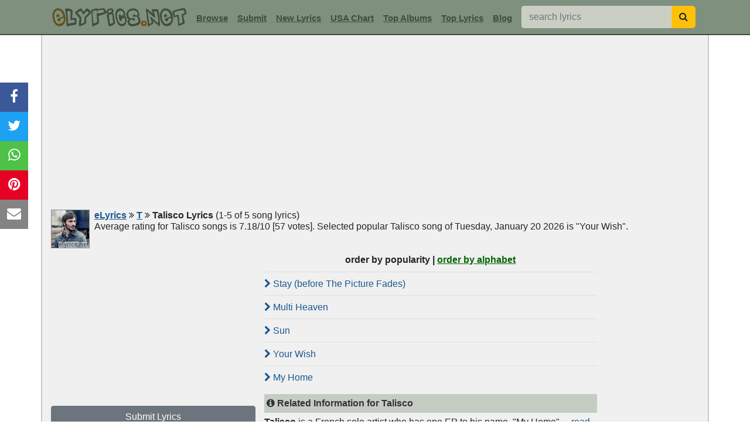

--- FILE ---
content_type: text/html; charset=utf-8
request_url: https://www.google.com/recaptcha/api2/aframe
body_size: 267
content:
<!DOCTYPE HTML><html><head><meta http-equiv="content-type" content="text/html; charset=UTF-8"></head><body><script nonce="vyQq74rMXLGuaCob6lg0Vg">/** Anti-fraud and anti-abuse applications only. See google.com/recaptcha */ try{var clients={'sodar':'https://pagead2.googlesyndication.com/pagead/sodar?'};window.addEventListener("message",function(a){try{if(a.source===window.parent){var b=JSON.parse(a.data);var c=clients[b['id']];if(c){var d=document.createElement('img');d.src=c+b['params']+'&rc='+(localStorage.getItem("rc::a")?sessionStorage.getItem("rc::b"):"");window.document.body.appendChild(d);sessionStorage.setItem("rc::e",parseInt(sessionStorage.getItem("rc::e")||0)+1);localStorage.setItem("rc::h",'1768950999648');}}}catch(b){}});window.parent.postMessage("_grecaptcha_ready", "*");}catch(b){}</script></body></html>